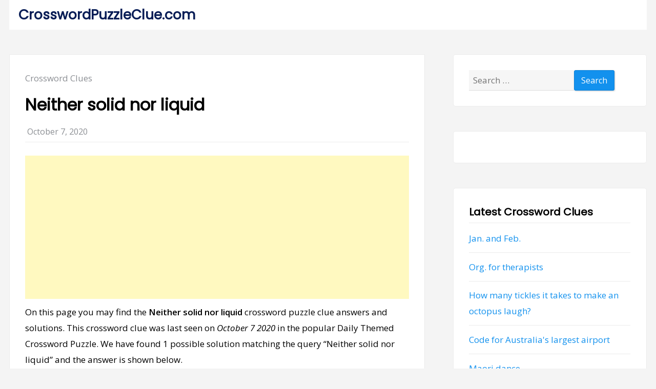

--- FILE ---
content_type: text/html; charset=utf-8
request_url: https://www.google.com/recaptcha/api2/aframe
body_size: 268
content:
<!DOCTYPE HTML><html><head><meta http-equiv="content-type" content="text/html; charset=UTF-8"></head><body><script nonce="BEsV3o3mD92CKwEW2XJWKQ">/** Anti-fraud and anti-abuse applications only. See google.com/recaptcha */ try{var clients={'sodar':'https://pagead2.googlesyndication.com/pagead/sodar?'};window.addEventListener("message",function(a){try{if(a.source===window.parent){var b=JSON.parse(a.data);var c=clients[b['id']];if(c){var d=document.createElement('img');d.src=c+b['params']+'&rc='+(localStorage.getItem("rc::a")?sessionStorage.getItem("rc::b"):"");window.document.body.appendChild(d);sessionStorage.setItem("rc::e",parseInt(sessionStorage.getItem("rc::e")||0)+1);localStorage.setItem("rc::h",'1762829897001');}}}catch(b){}});window.parent.postMessage("_grecaptcha_ready", "*");}catch(b){}</script></body></html>